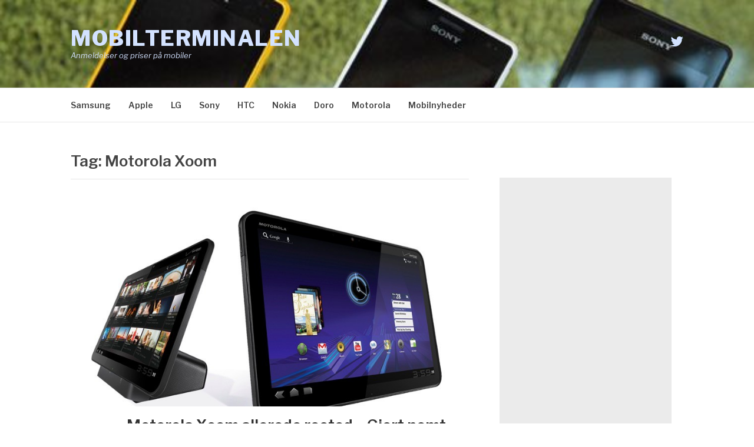

--- FILE ---
content_type: text/html; charset=UTF-8
request_url: https://www.mobilterminalen.dk/tag/motorola-xoom
body_size: 10673
content:
<!DOCTYPE html>
<html lang="da-DK" prefix="og: https://ogp.me/ns#">
<head>
<meta charset="UTF-8">
<meta name="viewport" content="width=device-width, initial-scale=1">
<link rel="profile" href="https://gmpg.org/xfn/11">
<link rel="pingback" href="https://www.mobilterminalen.dk/xmlrpc.php">
<script data-ad-client="ca-pub-5810618153495064" async src="https://pagead2.googlesyndication.com/pagead/js/adsbygoogle.js"></script>
	<style>img:is([sizes="auto" i], [sizes^="auto," i]) { contain-intrinsic-size: 3000px 1500px }</style>
	
<!-- Søgemaskine-optimering af Rank Math - https://rankmath.com/ -->
<title>Motorola Xoom - Mobilterminalen</title>
<meta name="robots" content="follow, noindex"/>
<meta property="og:locale" content="da_DK" />
<meta property="og:type" content="article" />
<meta property="og:title" content="Motorola Xoom - Mobilterminalen" />
<meta property="og:url" content="https://www.mobilterminalen.dk/tag/motorola-xoom" />
<meta property="og:site_name" content="Mobilterminalen" />
<meta name="twitter:card" content="summary_large_image" />
<meta name="twitter:title" content="Motorola Xoom - Mobilterminalen" />
<meta name="twitter:site" content="@mobiltelefoner" />
<meta name="twitter:label1" content="Indlæg" />
<meta name="twitter:data1" content="6" />
<script type="application/ld+json" class="rank-math-schema">{"@context":"https://schema.org","@graph":[{"@type":"MobilePhoneStore","@id":"https://www.mobilterminalen.dk/#organization","name":"Mobilterminalen.dk","url":"https://www.mobilterminalen.dk","sameAs":["https://twitter.com/mobiltelefoner"],"openingHours":["Monday,Tuesday,Wednesday,Thursday,Friday,Saturday,Sunday 09:00-17:00"]},{"@type":"WebSite","@id":"https://www.mobilterminalen.dk/#website","url":"https://www.mobilterminalen.dk","name":"Mobilterminalen.dk","publisher":{"@id":"https://www.mobilterminalen.dk/#organization"},"inLanguage":"da-DK"},{"@type":"BreadcrumbList","@id":"https://www.mobilterminalen.dk/tag/motorola-xoom#breadcrumb","itemListElement":[{"@type":"ListItem","position":"1","item":{"@id":"https://www.mobilterminalen.dk","name":"Forside"}},{"@type":"ListItem","position":"2","item":{"@id":"https://www.mobilterminalen.dk/tag/motorola-xoom","name":"Motorola Xoom"}}]},{"@type":"CollectionPage","@id":"https://www.mobilterminalen.dk/tag/motorola-xoom#webpage","url":"https://www.mobilterminalen.dk/tag/motorola-xoom","name":"Motorola Xoom - Mobilterminalen","isPartOf":{"@id":"https://www.mobilterminalen.dk/#website"},"inLanguage":"da-DK","breadcrumb":{"@id":"https://www.mobilterminalen.dk/tag/motorola-xoom#breadcrumb"}}]}</script>
<!-- /Rank Math WordPress SEO plugin -->

<link rel='dns-prefetch' href='//www.mobilterminalen.dk' />
<link rel='dns-prefetch' href='//fonts.googleapis.com' />
<link rel="alternate" type="application/rss+xml" title="Mobilterminalen &raquo; Feed" href="https://www.mobilterminalen.dk/feed" />
<link rel="alternate" type="application/rss+xml" title="Mobilterminalen &raquo;-kommentar-feed" href="https://www.mobilterminalen.dk/comments/feed" />
<link rel="alternate" type="application/rss+xml" title="Mobilterminalen &raquo; Motorola Xoom-tag-feed" href="https://www.mobilterminalen.dk/tag/motorola-xoom/feed" />
<script type="text/javascript">
/* <![CDATA[ */
window._wpemojiSettings = {"baseUrl":"https:\/\/s.w.org\/images\/core\/emoji\/16.0.1\/72x72\/","ext":".png","svgUrl":"https:\/\/s.w.org\/images\/core\/emoji\/16.0.1\/svg\/","svgExt":".svg","source":{"concatemoji":"https:\/\/www.mobilterminalen.dk\/wp-includes\/js\/wp-emoji-release.min.js?ver=6.8.3"}};
/*! This file is auto-generated */
!function(s,n){var o,i,e;function c(e){try{var t={supportTests:e,timestamp:(new Date).valueOf()};sessionStorage.setItem(o,JSON.stringify(t))}catch(e){}}function p(e,t,n){e.clearRect(0,0,e.canvas.width,e.canvas.height),e.fillText(t,0,0);var t=new Uint32Array(e.getImageData(0,0,e.canvas.width,e.canvas.height).data),a=(e.clearRect(0,0,e.canvas.width,e.canvas.height),e.fillText(n,0,0),new Uint32Array(e.getImageData(0,0,e.canvas.width,e.canvas.height).data));return t.every(function(e,t){return e===a[t]})}function u(e,t){e.clearRect(0,0,e.canvas.width,e.canvas.height),e.fillText(t,0,0);for(var n=e.getImageData(16,16,1,1),a=0;a<n.data.length;a++)if(0!==n.data[a])return!1;return!0}function f(e,t,n,a){switch(t){case"flag":return n(e,"\ud83c\udff3\ufe0f\u200d\u26a7\ufe0f","\ud83c\udff3\ufe0f\u200b\u26a7\ufe0f")?!1:!n(e,"\ud83c\udde8\ud83c\uddf6","\ud83c\udde8\u200b\ud83c\uddf6")&&!n(e,"\ud83c\udff4\udb40\udc67\udb40\udc62\udb40\udc65\udb40\udc6e\udb40\udc67\udb40\udc7f","\ud83c\udff4\u200b\udb40\udc67\u200b\udb40\udc62\u200b\udb40\udc65\u200b\udb40\udc6e\u200b\udb40\udc67\u200b\udb40\udc7f");case"emoji":return!a(e,"\ud83e\udedf")}return!1}function g(e,t,n,a){var r="undefined"!=typeof WorkerGlobalScope&&self instanceof WorkerGlobalScope?new OffscreenCanvas(300,150):s.createElement("canvas"),o=r.getContext("2d",{willReadFrequently:!0}),i=(o.textBaseline="top",o.font="600 32px Arial",{});return e.forEach(function(e){i[e]=t(o,e,n,a)}),i}function t(e){var t=s.createElement("script");t.src=e,t.defer=!0,s.head.appendChild(t)}"undefined"!=typeof Promise&&(o="wpEmojiSettingsSupports",i=["flag","emoji"],n.supports={everything:!0,everythingExceptFlag:!0},e=new Promise(function(e){s.addEventListener("DOMContentLoaded",e,{once:!0})}),new Promise(function(t){var n=function(){try{var e=JSON.parse(sessionStorage.getItem(o));if("object"==typeof e&&"number"==typeof e.timestamp&&(new Date).valueOf()<e.timestamp+604800&&"object"==typeof e.supportTests)return e.supportTests}catch(e){}return null}();if(!n){if("undefined"!=typeof Worker&&"undefined"!=typeof OffscreenCanvas&&"undefined"!=typeof URL&&URL.createObjectURL&&"undefined"!=typeof Blob)try{var e="postMessage("+g.toString()+"("+[JSON.stringify(i),f.toString(),p.toString(),u.toString()].join(",")+"));",a=new Blob([e],{type:"text/javascript"}),r=new Worker(URL.createObjectURL(a),{name:"wpTestEmojiSupports"});return void(r.onmessage=function(e){c(n=e.data),r.terminate(),t(n)})}catch(e){}c(n=g(i,f,p,u))}t(n)}).then(function(e){for(var t in e)n.supports[t]=e[t],n.supports.everything=n.supports.everything&&n.supports[t],"flag"!==t&&(n.supports.everythingExceptFlag=n.supports.everythingExceptFlag&&n.supports[t]);n.supports.everythingExceptFlag=n.supports.everythingExceptFlag&&!n.supports.flag,n.DOMReady=!1,n.readyCallback=function(){n.DOMReady=!0}}).then(function(){return e}).then(function(){var e;n.supports.everything||(n.readyCallback(),(e=n.source||{}).concatemoji?t(e.concatemoji):e.wpemoji&&e.twemoji&&(t(e.twemoji),t(e.wpemoji)))}))}((window,document),window._wpemojiSettings);
/* ]]> */
</script>
<style id='wp-emoji-styles-inline-css' type='text/css'>

	img.wp-smiley, img.emoji {
		display: inline !important;
		border: none !important;
		box-shadow: none !important;
		height: 1em !important;
		width: 1em !important;
		margin: 0 0.07em !important;
		vertical-align: -0.1em !important;
		background: none !important;
		padding: 0 !important;
	}
</style>
<link rel='stylesheet' id='wp-block-library-css' href='https://www.mobilterminalen.dk/wp-includes/css/dist/block-library/style.min.css?ver=6.8.3' type='text/css' media='all' />
<style id='classic-theme-styles-inline-css' type='text/css'>
/*! This file is auto-generated */
.wp-block-button__link{color:#fff;background-color:#32373c;border-radius:9999px;box-shadow:none;text-decoration:none;padding:calc(.667em + 2px) calc(1.333em + 2px);font-size:1.125em}.wp-block-file__button{background:#32373c;color:#fff;text-decoration:none}
</style>
<style id='global-styles-inline-css' type='text/css'>
:root{--wp--preset--aspect-ratio--square: 1;--wp--preset--aspect-ratio--4-3: 4/3;--wp--preset--aspect-ratio--3-4: 3/4;--wp--preset--aspect-ratio--3-2: 3/2;--wp--preset--aspect-ratio--2-3: 2/3;--wp--preset--aspect-ratio--16-9: 16/9;--wp--preset--aspect-ratio--9-16: 9/16;--wp--preset--color--black: #000000;--wp--preset--color--cyan-bluish-gray: #abb8c3;--wp--preset--color--white: #ffffff;--wp--preset--color--pale-pink: #f78da7;--wp--preset--color--vivid-red: #cf2e2e;--wp--preset--color--luminous-vivid-orange: #ff6900;--wp--preset--color--luminous-vivid-amber: #fcb900;--wp--preset--color--light-green-cyan: #7bdcb5;--wp--preset--color--vivid-green-cyan: #00d084;--wp--preset--color--pale-cyan-blue: #8ed1fc;--wp--preset--color--vivid-cyan-blue: #0693e3;--wp--preset--color--vivid-purple: #9b51e0;--wp--preset--gradient--vivid-cyan-blue-to-vivid-purple: linear-gradient(135deg,rgba(6,147,227,1) 0%,rgb(155,81,224) 100%);--wp--preset--gradient--light-green-cyan-to-vivid-green-cyan: linear-gradient(135deg,rgb(122,220,180) 0%,rgb(0,208,130) 100%);--wp--preset--gradient--luminous-vivid-amber-to-luminous-vivid-orange: linear-gradient(135deg,rgba(252,185,0,1) 0%,rgba(255,105,0,1) 100%);--wp--preset--gradient--luminous-vivid-orange-to-vivid-red: linear-gradient(135deg,rgba(255,105,0,1) 0%,rgb(207,46,46) 100%);--wp--preset--gradient--very-light-gray-to-cyan-bluish-gray: linear-gradient(135deg,rgb(238,238,238) 0%,rgb(169,184,195) 100%);--wp--preset--gradient--cool-to-warm-spectrum: linear-gradient(135deg,rgb(74,234,220) 0%,rgb(151,120,209) 20%,rgb(207,42,186) 40%,rgb(238,44,130) 60%,rgb(251,105,98) 80%,rgb(254,248,76) 100%);--wp--preset--gradient--blush-light-purple: linear-gradient(135deg,rgb(255,206,236) 0%,rgb(152,150,240) 100%);--wp--preset--gradient--blush-bordeaux: linear-gradient(135deg,rgb(254,205,165) 0%,rgb(254,45,45) 50%,rgb(107,0,62) 100%);--wp--preset--gradient--luminous-dusk: linear-gradient(135deg,rgb(255,203,112) 0%,rgb(199,81,192) 50%,rgb(65,88,208) 100%);--wp--preset--gradient--pale-ocean: linear-gradient(135deg,rgb(255,245,203) 0%,rgb(182,227,212) 50%,rgb(51,167,181) 100%);--wp--preset--gradient--electric-grass: linear-gradient(135deg,rgb(202,248,128) 0%,rgb(113,206,126) 100%);--wp--preset--gradient--midnight: linear-gradient(135deg,rgb(2,3,129) 0%,rgb(40,116,252) 100%);--wp--preset--font-size--small: 13px;--wp--preset--font-size--medium: 20px;--wp--preset--font-size--large: 36px;--wp--preset--font-size--x-large: 42px;--wp--preset--spacing--20: 0.44rem;--wp--preset--spacing--30: 0.67rem;--wp--preset--spacing--40: 1rem;--wp--preset--spacing--50: 1.5rem;--wp--preset--spacing--60: 2.25rem;--wp--preset--spacing--70: 3.38rem;--wp--preset--spacing--80: 5.06rem;--wp--preset--shadow--natural: 6px 6px 9px rgba(0, 0, 0, 0.2);--wp--preset--shadow--deep: 12px 12px 50px rgba(0, 0, 0, 0.4);--wp--preset--shadow--sharp: 6px 6px 0px rgba(0, 0, 0, 0.2);--wp--preset--shadow--outlined: 6px 6px 0px -3px rgba(255, 255, 255, 1), 6px 6px rgba(0, 0, 0, 1);--wp--preset--shadow--crisp: 6px 6px 0px rgba(0, 0, 0, 1);}:where(.is-layout-flex){gap: 0.5em;}:where(.is-layout-grid){gap: 0.5em;}body .is-layout-flex{display: flex;}.is-layout-flex{flex-wrap: wrap;align-items: center;}.is-layout-flex > :is(*, div){margin: 0;}body .is-layout-grid{display: grid;}.is-layout-grid > :is(*, div){margin: 0;}:where(.wp-block-columns.is-layout-flex){gap: 2em;}:where(.wp-block-columns.is-layout-grid){gap: 2em;}:where(.wp-block-post-template.is-layout-flex){gap: 1.25em;}:where(.wp-block-post-template.is-layout-grid){gap: 1.25em;}.has-black-color{color: var(--wp--preset--color--black) !important;}.has-cyan-bluish-gray-color{color: var(--wp--preset--color--cyan-bluish-gray) !important;}.has-white-color{color: var(--wp--preset--color--white) !important;}.has-pale-pink-color{color: var(--wp--preset--color--pale-pink) !important;}.has-vivid-red-color{color: var(--wp--preset--color--vivid-red) !important;}.has-luminous-vivid-orange-color{color: var(--wp--preset--color--luminous-vivid-orange) !important;}.has-luminous-vivid-amber-color{color: var(--wp--preset--color--luminous-vivid-amber) !important;}.has-light-green-cyan-color{color: var(--wp--preset--color--light-green-cyan) !important;}.has-vivid-green-cyan-color{color: var(--wp--preset--color--vivid-green-cyan) !important;}.has-pale-cyan-blue-color{color: var(--wp--preset--color--pale-cyan-blue) !important;}.has-vivid-cyan-blue-color{color: var(--wp--preset--color--vivid-cyan-blue) !important;}.has-vivid-purple-color{color: var(--wp--preset--color--vivid-purple) !important;}.has-black-background-color{background-color: var(--wp--preset--color--black) !important;}.has-cyan-bluish-gray-background-color{background-color: var(--wp--preset--color--cyan-bluish-gray) !important;}.has-white-background-color{background-color: var(--wp--preset--color--white) !important;}.has-pale-pink-background-color{background-color: var(--wp--preset--color--pale-pink) !important;}.has-vivid-red-background-color{background-color: var(--wp--preset--color--vivid-red) !important;}.has-luminous-vivid-orange-background-color{background-color: var(--wp--preset--color--luminous-vivid-orange) !important;}.has-luminous-vivid-amber-background-color{background-color: var(--wp--preset--color--luminous-vivid-amber) !important;}.has-light-green-cyan-background-color{background-color: var(--wp--preset--color--light-green-cyan) !important;}.has-vivid-green-cyan-background-color{background-color: var(--wp--preset--color--vivid-green-cyan) !important;}.has-pale-cyan-blue-background-color{background-color: var(--wp--preset--color--pale-cyan-blue) !important;}.has-vivid-cyan-blue-background-color{background-color: var(--wp--preset--color--vivid-cyan-blue) !important;}.has-vivid-purple-background-color{background-color: var(--wp--preset--color--vivid-purple) !important;}.has-black-border-color{border-color: var(--wp--preset--color--black) !important;}.has-cyan-bluish-gray-border-color{border-color: var(--wp--preset--color--cyan-bluish-gray) !important;}.has-white-border-color{border-color: var(--wp--preset--color--white) !important;}.has-pale-pink-border-color{border-color: var(--wp--preset--color--pale-pink) !important;}.has-vivid-red-border-color{border-color: var(--wp--preset--color--vivid-red) !important;}.has-luminous-vivid-orange-border-color{border-color: var(--wp--preset--color--luminous-vivid-orange) !important;}.has-luminous-vivid-amber-border-color{border-color: var(--wp--preset--color--luminous-vivid-amber) !important;}.has-light-green-cyan-border-color{border-color: var(--wp--preset--color--light-green-cyan) !important;}.has-vivid-green-cyan-border-color{border-color: var(--wp--preset--color--vivid-green-cyan) !important;}.has-pale-cyan-blue-border-color{border-color: var(--wp--preset--color--pale-cyan-blue) !important;}.has-vivid-cyan-blue-border-color{border-color: var(--wp--preset--color--vivid-cyan-blue) !important;}.has-vivid-purple-border-color{border-color: var(--wp--preset--color--vivid-purple) !important;}.has-vivid-cyan-blue-to-vivid-purple-gradient-background{background: var(--wp--preset--gradient--vivid-cyan-blue-to-vivid-purple) !important;}.has-light-green-cyan-to-vivid-green-cyan-gradient-background{background: var(--wp--preset--gradient--light-green-cyan-to-vivid-green-cyan) !important;}.has-luminous-vivid-amber-to-luminous-vivid-orange-gradient-background{background: var(--wp--preset--gradient--luminous-vivid-amber-to-luminous-vivid-orange) !important;}.has-luminous-vivid-orange-to-vivid-red-gradient-background{background: var(--wp--preset--gradient--luminous-vivid-orange-to-vivid-red) !important;}.has-very-light-gray-to-cyan-bluish-gray-gradient-background{background: var(--wp--preset--gradient--very-light-gray-to-cyan-bluish-gray) !important;}.has-cool-to-warm-spectrum-gradient-background{background: var(--wp--preset--gradient--cool-to-warm-spectrum) !important;}.has-blush-light-purple-gradient-background{background: var(--wp--preset--gradient--blush-light-purple) !important;}.has-blush-bordeaux-gradient-background{background: var(--wp--preset--gradient--blush-bordeaux) !important;}.has-luminous-dusk-gradient-background{background: var(--wp--preset--gradient--luminous-dusk) !important;}.has-pale-ocean-gradient-background{background: var(--wp--preset--gradient--pale-ocean) !important;}.has-electric-grass-gradient-background{background: var(--wp--preset--gradient--electric-grass) !important;}.has-midnight-gradient-background{background: var(--wp--preset--gradient--midnight) !important;}.has-small-font-size{font-size: var(--wp--preset--font-size--small) !important;}.has-medium-font-size{font-size: var(--wp--preset--font-size--medium) !important;}.has-large-font-size{font-size: var(--wp--preset--font-size--large) !important;}.has-x-large-font-size{font-size: var(--wp--preset--font-size--x-large) !important;}
:where(.wp-block-post-template.is-layout-flex){gap: 1.25em;}:where(.wp-block-post-template.is-layout-grid){gap: 1.25em;}
:where(.wp-block-columns.is-layout-flex){gap: 2em;}:where(.wp-block-columns.is-layout-grid){gap: 2em;}
:root :where(.wp-block-pullquote){font-size: 1.5em;line-height: 1.6;}
</style>
<link rel='stylesheet' id='contact-form-7-css' href='https://www.mobilterminalen.dk/wp-content/plugins/contact-form-7/includes/css/styles.css?ver=6.0.6' type='text/css' media='all' />
<link rel='stylesheet' id='crawlomatic-thumbnail-css-css' href='https://www.mobilterminalen.dk/wp-content/plugins/crawlo/styles/crawlomatic-thumbnail.css?ver=6.8.3' type='text/css' media='all' />
<link rel='stylesheet' id='wp-polls-css' href='https://www.mobilterminalen.dk/wp-content/plugins/wp-polls/polls-css.css?ver=2.77.3' type='text/css' media='all' />
<style id='wp-polls-inline-css' type='text/css'>
.wp-polls .pollbar {
	margin: 1px;
	font-size: 11px;
	line-height: 13px;
	height: 13px;
	background: #c1dcf0;
	border: 1px solid #8fbcde;
}

</style>
<link rel='stylesheet' id='fashify-fonts-css' href='https://fonts.googleapis.com/css?family=Libre+Franklin%3A300%2C300i%2C400%2C400i%2C600%2C600i%2C800%2C800i&#038;subset=latin%2Clatin-ext' type='text/css' media='all' />
<link rel='stylesheet' id='font-awesome-css' href='https://www.mobilterminalen.dk/wp-content/themes/fashify/assets/css/font-awesome.min.css?ver=4.5' type='text/css' media='all' />
<link rel='stylesheet' id='fashify-style-css' href='https://www.mobilterminalen.dk/wp-content/themes/fashify/style.css?ver=6.8.3' type='text/css' media='all' />
<style id='fashify-style-inline-css' type='text/css'>

				.entry-meta a,
				.main-navigation a:hover,
				.main-navigation .current-menu-item > a,
				.main-navigation .current-menu-ancestor > a,
				.widget_tag_cloud a:hover,
                a:hover,
				.social-links ul a:hover::before
				 {
					 color : #f75357;
				 }
				button, input[type="button"], input[type="reset"], input[type="submit"]{
                    background: #f75357;
					border-color : #f75357;
                }
				.widget_tag_cloud a:hover { border-color : #f75357;}
                .main-navigation a,
				h1.entry-title,
				.widget-title,
				.footer-staff-picks h3,
				.navigation .current
				{
                	color: #444;
                }
                button:hover, input[type="button"]:hover,
				input[type="reset"]:hover,
				input[type="submit"]:hover {
                        background: #444;
						border-color: #444;
                }.site-header {  background-image: url(https://www.mobilterminalen.dk/billeder/2013/01/cropped-alle-farver-Xperia-Go1.jpg); background-repeat: no-repeat; background-size: cover; }
</style>
<style id='akismet-widget-style-inline-css' type='text/css'>

			.a-stats {
				--akismet-color-mid-green: #357b49;
				--akismet-color-white: #fff;
				--akismet-color-light-grey: #f6f7f7;

				max-width: 350px;
				width: auto;
			}

			.a-stats * {
				all: unset;
				box-sizing: border-box;
			}

			.a-stats strong {
				font-weight: 600;
			}

			.a-stats a.a-stats__link,
			.a-stats a.a-stats__link:visited,
			.a-stats a.a-stats__link:active {
				background: var(--akismet-color-mid-green);
				border: none;
				box-shadow: none;
				border-radius: 8px;
				color: var(--akismet-color-white);
				cursor: pointer;
				display: block;
				font-family: -apple-system, BlinkMacSystemFont, 'Segoe UI', 'Roboto', 'Oxygen-Sans', 'Ubuntu', 'Cantarell', 'Helvetica Neue', sans-serif;
				font-weight: 500;
				padding: 12px;
				text-align: center;
				text-decoration: none;
				transition: all 0.2s ease;
			}

			/* Extra specificity to deal with TwentyTwentyOne focus style */
			.widget .a-stats a.a-stats__link:focus {
				background: var(--akismet-color-mid-green);
				color: var(--akismet-color-white);
				text-decoration: none;
			}

			.a-stats a.a-stats__link:hover {
				filter: brightness(110%);
				box-shadow: 0 4px 12px rgba(0, 0, 0, 0.06), 0 0 2px rgba(0, 0, 0, 0.16);
			}

			.a-stats .count {
				color: var(--akismet-color-white);
				display: block;
				font-size: 1.5em;
				line-height: 1.4;
				padding: 0 13px;
				white-space: nowrap;
			}
		
</style>
<script type="text/javascript" src="https://www.mobilterminalen.dk/wp-includes/js/jquery/jquery.min.js?ver=3.7.1" id="jquery-core-js"></script>
<script type="text/javascript" src="https://www.mobilterminalen.dk/wp-includes/js/jquery/jquery-migrate.min.js?ver=3.4.1" id="jquery-migrate-js"></script>
<link rel="https://api.w.org/" href="https://www.mobilterminalen.dk/wp-json/" /><link rel="alternate" title="JSON" type="application/json" href="https://www.mobilterminalen.dk/wp-json/wp/v2/tags/2315" /><link rel="EditURI" type="application/rsd+xml" title="RSD" href="https://www.mobilterminalen.dk/xmlrpc.php?rsd" />
<meta name="generator" content="WordPress 6.8.3" />
	<style type="text/css">
			.site-title a,
		.site-description,
		.social-links ul a {
			color: #d3e2ff;
		}
		</style>
	</head>

<body data-rsssl=1 class="archive tag tag-motorola-xoom tag-2315 wp-theme-fashify group-blog hfeed">
<div id="page" class="site">
	<a class="skip-link screen-reader-text" href="#main">Spring til indhold</a>

	<header id="masthead" class="site-header" role="banner">
		<div class="container">

			<div class="site-branding">

				
									<p class="site-title"><a href="https://www.mobilterminalen.dk/" rel="home">Mobilterminalen</a></p>
									<p class="site-description">Anmeldelser og priser på mobiler</p>
				
			</div><!-- .site-branding -->

			<div class="social-menu">
				<div id="menu-social" class="social-links"><ul id="menu-social" class="menu"><li id="menu-item-5504" class="menu-item menu-item-type-custom menu-item-object-custom menu-item-5504"><a href="https://twitter.com/mobiltelefoner"><span class="screen-reader-text">Twitter</span></a></li>
</ul></div>			</div>

		</div>

	</header><!-- #masthead -->

	<nav id="site-navigation" class="main-navigation" role="navigation">
		<div class="container">

			<button class="menu-toggle" aria-controls="top-menu" aria-expanded="false">Menu</button>
			<div class="menu-topnav-container"><ul id="primary-menu" class="menu"><li id="menu-item-5497" class="menu-item menu-item-type-taxonomy menu-item-object-category menu-item-5497"><a href="https://www.mobilterminalen.dk/samsung">Samsung</a></li>
<li id="menu-item-5499" class="menu-item menu-item-type-taxonomy menu-item-object-category menu-item-5499"><a href="https://www.mobilterminalen.dk/iphone">Apple</a></li>
<li id="menu-item-5498" class="menu-item menu-item-type-taxonomy menu-item-object-category menu-item-5498"><a href="https://www.mobilterminalen.dk/lg">LG</a></li>
<li id="menu-item-5501" class="menu-item menu-item-type-taxonomy menu-item-object-category menu-item-5501"><a href="https://www.mobilterminalen.dk/sony">Sony</a></li>
<li id="menu-item-5496" class="menu-item menu-item-type-taxonomy menu-item-object-category menu-item-5496"><a href="https://www.mobilterminalen.dk/htc">HTC</a></li>
<li id="menu-item-5495" class="menu-item menu-item-type-taxonomy menu-item-object-category menu-item-5495"><a href="https://www.mobilterminalen.dk/nokia">Nokia</a></li>
<li id="menu-item-5500" class="menu-item menu-item-type-taxonomy menu-item-object-category menu-item-5500"><a href="https://www.mobilterminalen.dk/doro">Doro</a></li>
<li id="menu-item-5502" class="menu-item menu-item-type-taxonomy menu-item-object-category menu-item-5502"><a href="https://www.mobilterminalen.dk/motorola">Motorola</a></li>
<li id="menu-item-5494" class="menu-item menu-item-type-taxonomy menu-item-object-category menu-item-5494"><a href="https://www.mobilterminalen.dk/nyheder">Mobilnyheder</a></li>
</ul></div>
		</div>
	</nav><!-- #site-navigation -->

	<div id="content" class="site-content">

<div class="container right-sidebar">
	<div id="primary" class="content-area">
		<main id="main" class="site-main" role="main">

		
			<header class="page-header">
				<h1 class="entry-title">Tag: <span>Motorola Xoom</span></h1>			</header><!-- .page-header -->

			
<article id="post-3955" class="post-3955 post type-post status-publish format-standard has-post-thumbnail hentry category-nyheder tag-hacker tag-koush tag-motorola tag-motorola-xoom tag-root tag-rooted tag-xoom">
    <!-- begin .featured-image -->
        <div class="featured-image">
        <a href="https://www.mobilterminalen.dk/nyheder/motorola-xoom-allerede-rooted-gjort-nemt-med-vilje.html" title="Motorola Xoom allerede rooted &#8211; Gjort nemt med vilje"><img width="676" height="435" src="https://www.mobilterminalen.dk/billeder/Motorola-Xoom.jpg" class="attachment-fashify-thumb-default size-fashify-thumb-default wp-post-image" alt="" decoding="async" fetchpriority="high" srcset="https://www.mobilterminalen.dk/billeder/Motorola-Xoom.jpg 800w, https://www.mobilterminalen.dk/billeder/Motorola-Xoom-200x128.jpg 200w, https://www.mobilterminalen.dk/billeder/Motorola-Xoom-220x141.jpg 220w, https://www.mobilterminalen.dk/billeder/Motorola-Xoom-170x109.jpg 170w, https://www.mobilterminalen.dk/billeder/Motorola-Xoom-250x160.jpg 250w" sizes="(max-width: 676px) 100vw, 676px" /></a>    </div>
        <!-- end .featured-image -->

    <div class="entry-info">
            <!-- begin .entry-header -->
            <div class="entry-header">

                <h2 class="entry-title"><a href="https://www.mobilterminalen.dk/nyheder/motorola-xoom-allerede-rooted-gjort-nemt-med-vilje.html" rel="bookmark">Motorola Xoom allerede rooted &#8211; Gjort nemt med vilje</a></h2>
                <div class="entry-meta">

                    <span class="byline"> Udgivet af <span class="author vcard"><a class="url fn n" href="https://www.mobilterminalen.dk/author/skribent">Mobilterminalen</a></span></span><span class="posted-on"> på <a href="https://www.mobilterminalen.dk/nyheder/motorola-xoom-allerede-rooted-gjort-nemt-med-vilje.html" rel="bookmark"><time class="entry-date published" datetime="2011-02-25T10:03:24+01:00">25. februar 2011</time><time class="updated" datetime="2011-02-25T16:01:01+01:00">25. februar 2011</time></a></span><span class="posted-in"> i <a href="https://www.mobilterminalen.dk/nyheder" rel="category tag">Mobilnyheder</a></span>
                </div>

            </div>
            <!-- end .entry-header -->

            <div class="entry-content">
                <p>Ligesom Nexus S fra Googles side af så ud til at være designet til at blive rooted, så ser det (meget overraskende) ud til at Motorola har valgt at køre samme koncept med deres nye Xoom tablet, ihvertfald til en&#8230;</p>
            </div><!-- .entry-content -->
    </div>
</article><!-- #post-## -->

<article id="post-3947" class="post-3947 post type-post status-publish format-standard has-post-thumbnail hentry category-nyheder tag-allthingsdigital tag-android-3-0 tag-anmeldelser tag-atd tag-batterilevetid tag-engadget tag-motorola tag-motorola-xoom tag-tablet tag-xoom">
    <!-- begin .featured-image -->
        <div class="featured-image">
        <a href="https://www.mobilterminalen.dk/nyheder/anmelderne-roser-motorola-xoom-stort.html" title="Anmelderne roser Motorola Xoom stort"><img width="676" height="435" src="https://www.mobilterminalen.dk/billeder/Motorola-Xoom.jpg" class="attachment-fashify-thumb-default size-fashify-thumb-default wp-post-image" alt="" decoding="async" srcset="https://www.mobilterminalen.dk/billeder/Motorola-Xoom.jpg 800w, https://www.mobilterminalen.dk/billeder/Motorola-Xoom-200x128.jpg 200w, https://www.mobilterminalen.dk/billeder/Motorola-Xoom-220x141.jpg 220w, https://www.mobilterminalen.dk/billeder/Motorola-Xoom-170x109.jpg 170w, https://www.mobilterminalen.dk/billeder/Motorola-Xoom-250x160.jpg 250w" sizes="(max-width: 676px) 100vw, 676px" /></a>    </div>
        <!-- end .featured-image -->

    <div class="entry-info">
            <!-- begin .entry-header -->
            <div class="entry-header">

                <h2 class="entry-title"><a href="https://www.mobilterminalen.dk/nyheder/anmelderne-roser-motorola-xoom-stort.html" rel="bookmark">Anmelderne roser Motorola Xoom stort</a></h2>
                <div class="entry-meta">

                    <span class="byline"> Udgivet af <span class="author vcard"><a class="url fn n" href="https://www.mobilterminalen.dk/author/skribent">Mobilterminalen</a></span></span><span class="posted-on"> på <a href="https://www.mobilterminalen.dk/nyheder/anmelderne-roser-motorola-xoom-stort.html" rel="bookmark"><time class="entry-date published updated" datetime="2011-02-24T10:15:03+01:00">24. februar 2011</time></a></span><span class="posted-in"> i <a href="https://www.mobilterminalen.dk/nyheder" rel="category tag">Mobilnyheder</a></span>
                </div>

            </div>
            <!-- end .entry-header -->

            <div class="entry-content">
                <p>De første anmeldelser af Motorolas nye Android 3.0 tablet, Xoom, er efterhånden kommet på gaden, og der er stor ros at hente for den lille tablet, som bliver kaldt den første reelle konkurrent til iPad. Android 3.0 er tablet-PC&#8217;ens store&#8230;</p>
            </div><!-- .entry-content -->
    </div>
</article><!-- #post-## -->

<article id="post-3896" class="post-3896 post type-post status-publish format-standard has-post-thumbnail hentry category-nyheder tag-cnet tag-droid-pro tag-mobile-world-congress tag-motorola tag-motorola-droid-pro tag-motorola-xoom tag-mwc tag-xoom">
    <!-- begin .featured-image -->
        <div class="featured-image">
        <a href="https://www.mobilterminalen.dk/nyheder/motorola-xoom-og-droid-pro-kommer-snart-til-europa.html" title="Motorola: Xoom og Droid Pro kommer snart til Europa"><img width="676" height="435" src="https://www.mobilterminalen.dk/billeder/Motorola-Xoom.jpg" class="attachment-fashify-thumb-default size-fashify-thumb-default wp-post-image" alt="" decoding="async" srcset="https://www.mobilterminalen.dk/billeder/Motorola-Xoom.jpg 800w, https://www.mobilterminalen.dk/billeder/Motorola-Xoom-200x128.jpg 200w, https://www.mobilterminalen.dk/billeder/Motorola-Xoom-220x141.jpg 220w, https://www.mobilterminalen.dk/billeder/Motorola-Xoom-170x109.jpg 170w, https://www.mobilterminalen.dk/billeder/Motorola-Xoom-250x160.jpg 250w" sizes="(max-width: 676px) 100vw, 676px" /></a>    </div>
        <!-- end .featured-image -->

    <div class="entry-info">
            <!-- begin .entry-header -->
            <div class="entry-header">

                <h2 class="entry-title"><a href="https://www.mobilterminalen.dk/nyheder/motorola-xoom-og-droid-pro-kommer-snart-til-europa.html" rel="bookmark">Motorola: Xoom og Droid Pro kommer snart til Europa</a></h2>
                <div class="entry-meta">

                    <span class="byline"> Udgivet af <span class="author vcard"><a class="url fn n" href="https://www.mobilterminalen.dk/author/skribent">Mobilterminalen</a></span></span><span class="posted-on"> på <a href="https://www.mobilterminalen.dk/nyheder/motorola-xoom-og-droid-pro-kommer-snart-til-europa.html" rel="bookmark"><time class="entry-date published updated" datetime="2011-02-16T17:24:42+01:00">16. februar 2011</time></a></span><span class="posted-in"> i <a href="https://www.mobilterminalen.dk/nyheder" rel="category tag">Mobilnyheder</a></span>
                </div>

            </div>
            <!-- end .entry-header -->

            <div class="entry-content">
                <p>En af de mere irriterende faktums ved den nye Xoom tablet fra Motorola der fik stor ros på årets CES messe var at den ville være CDMA-baseret, og derfor ikke være kompatibelt med europæiske telenetværk. Der er nu godt nyt&#8230;</p>
            </div><!-- .entry-content -->
    </div>
</article><!-- #post-## -->

<article id="post-3831" class="post-3831 post type-post status-publish format-standard has-post-thumbnail hentry category-nyheder tag-2508 tag-apple tag-empower-the-people tag-motorola tag-motorola-xoom tag-reklame tag-steve-jobs tag-video tag-xoom">
    <!-- begin .featured-image -->
        <div class="featured-image">
        <a href="https://www.mobilterminalen.dk/nyheder/motorola-gar-hardt-til-apple-med-ny-xoom-reklame.html" title="Motorola går hårdt til Apple med ny Xoom reklame"><img width="676" height="435" src="https://www.mobilterminalen.dk/billeder/Motorola-Xoom.jpg" class="attachment-fashify-thumb-default size-fashify-thumb-default wp-post-image" alt="" decoding="async" loading="lazy" srcset="https://www.mobilterminalen.dk/billeder/Motorola-Xoom.jpg 800w, https://www.mobilterminalen.dk/billeder/Motorola-Xoom-200x128.jpg 200w, https://www.mobilterminalen.dk/billeder/Motorola-Xoom-220x141.jpg 220w, https://www.mobilterminalen.dk/billeder/Motorola-Xoom-170x109.jpg 170w, https://www.mobilterminalen.dk/billeder/Motorola-Xoom-250x160.jpg 250w" sizes="auto, (max-width: 676px) 100vw, 676px" /></a>    </div>
        <!-- end .featured-image -->

    <div class="entry-info">
            <!-- begin .entry-header -->
            <div class="entry-header">

                <h2 class="entry-title"><a href="https://www.mobilterminalen.dk/nyheder/motorola-gar-hardt-til-apple-med-ny-xoom-reklame.html" rel="bookmark">Motorola går hårdt til Apple med ny Xoom reklame</a></h2>
                <div class="entry-meta">

                    <span class="byline"> Udgivet af <span class="author vcard"><a class="url fn n" href="https://www.mobilterminalen.dk/author/skribent">Mobilterminalen</a></span></span><span class="posted-on"> på <a href="https://www.mobilterminalen.dk/nyheder/motorola-gar-hardt-til-apple-med-ny-xoom-reklame.html" rel="bookmark"><time class="entry-date published" datetime="2011-02-07T13:34:43+01:00">7. februar 2011</time><time class="updated" datetime="2011-02-07T13:36:08+01:00">7. februar 2011</time></a></span><span class="posted-in"> i <a href="https://www.mobilterminalen.dk/nyheder" rel="category tag">Mobilnyheder</a></span>
                </div>

            </div>
            <!-- end .entry-header -->

            <div class="entry-content">
                <p>Tilbage i det 20. århundrede før firmaet for alvor blev populært introducerede Apple en hidtil uset reklame for deres Machintosh computere, en reklame der afspejlede George Orwell&#8217;s populære bog, &#8220;1984&#8221; om et big-brother samfund, hvor Apple tog kampen op mod&#8230;</p>
            </div><!-- .entry-content -->
    </div>
</article><!-- #post-## -->

<article id="post-3678" class="post-3678 post type-post status-publish format-standard has-post-thumbnail hentry category-nyheder tag-3d-hjemmeskrm tag-3d-homescreen tag-android-3-0 tag-bumptop tag-cdma tag-google tag-honeycomb tag-motorola tag-motorola-xoom tag-nvidia tag-tablet tag-tegra-2 tag-video tag-xoom">
    <!-- begin .featured-image -->
        <div class="featured-image">
        <a href="https://www.mobilterminalen.dk/nyheder/motorola-xoom-kan-k%c3%b8bes-fra-17-februar-i-udlandet.html" title="Motorola Xoom kan købes fra 17. februar i udlandet"><img width="676" height="435" src="https://www.mobilterminalen.dk/billeder/Motorola-Xoom.jpg" class="attachment-fashify-thumb-default size-fashify-thumb-default wp-post-image" alt="" decoding="async" loading="lazy" srcset="https://www.mobilterminalen.dk/billeder/Motorola-Xoom.jpg 800w, https://www.mobilterminalen.dk/billeder/Motorola-Xoom-200x128.jpg 200w, https://www.mobilterminalen.dk/billeder/Motorola-Xoom-220x141.jpg 220w, https://www.mobilterminalen.dk/billeder/Motorola-Xoom-170x109.jpg 170w, https://www.mobilterminalen.dk/billeder/Motorola-Xoom-250x160.jpg 250w" sizes="auto, (max-width: 676px) 100vw, 676px" /></a>    </div>
        <!-- end .featured-image -->

    <div class="entry-info">
            <!-- begin .entry-header -->
            <div class="entry-header">

                <h2 class="entry-title"><a href="https://www.mobilterminalen.dk/nyheder/motorola-xoom-kan-k%c3%b8bes-fra-17-februar-i-udlandet.html" rel="bookmark">Motorola Xoom kan købes fra 17. februar i udlandet</a></h2>
                <div class="entry-meta">

                    <span class="byline"> Udgivet af <span class="author vcard"><a class="url fn n" href="https://www.mobilterminalen.dk/author/skribent">Mobilterminalen</a></span></span><span class="posted-on"> på <a href="https://www.mobilterminalen.dk/nyheder/motorola-xoom-kan-k%c3%b8bes-fra-17-februar-i-udlandet.html" rel="bookmark"><time class="entry-date published" datetime="2011-01-24T08:19:17+01:00">24. januar 2011</time><time class="updated" datetime="2011-01-24T08:19:20+01:00">24. januar 2011</time></a></span><span class="posted-in"> i <a href="https://www.mobilterminalen.dk/nyheder" rel="category tag">Mobilnyheder</a></span>
                </div>

            </div>
            <!-- end .entry-header -->

            <div class="entry-content">
                <p>SÅ kan det endelig være at Apple og deres iPad skal begynde at ryste i bukserne, for det er nu blevet bekræftet at Motorola&#8217;s nye tablet med dual-core CPU lander hos Best Buy i USA d. 17. februar til en&#8230;</p>
            </div><!-- .entry-content -->
    </div>
</article><!-- #post-## -->

<article id="post-3519" class="post-3519 post type-post status-publish format-standard has-post-thumbnail hentry category-nyheder tag-cdma tag-ces tag-motorola tag-motorola-xoom tag-tablet tag-verizon tag-xoom">
    <!-- begin .featured-image -->
        <div class="featured-image">
        <a href="https://www.mobilterminalen.dk/nyheder/motorola-pr%c3%a6senterer-xoom-tablet-android-3-0-og-barometer.html" title="Motorola præsenterer Xoom tablet &#8211; Android 3.0 og barometer"><img width="676" height="435" src="https://www.mobilterminalen.dk/billeder/Motorola-Xoom.jpg" class="attachment-fashify-thumb-default size-fashify-thumb-default wp-post-image" alt="" decoding="async" loading="lazy" srcset="https://www.mobilterminalen.dk/billeder/Motorola-Xoom.jpg 800w, https://www.mobilterminalen.dk/billeder/Motorola-Xoom-200x128.jpg 200w, https://www.mobilterminalen.dk/billeder/Motorola-Xoom-220x141.jpg 220w, https://www.mobilterminalen.dk/billeder/Motorola-Xoom-170x109.jpg 170w, https://www.mobilterminalen.dk/billeder/Motorola-Xoom-250x160.jpg 250w" sizes="auto, (max-width: 676px) 100vw, 676px" /></a>    </div>
        <!-- end .featured-image -->

    <div class="entry-info">
            <!-- begin .entry-header -->
            <div class="entry-header">

                <h2 class="entry-title"><a href="https://www.mobilterminalen.dk/nyheder/motorola-pr%c3%a6senterer-xoom-tablet-android-3-0-og-barometer.html" rel="bookmark">Motorola præsenterer Xoom tablet &#8211; Android 3.0 og barometer</a></h2>
                <div class="entry-meta">

                    <span class="byline"> Udgivet af <span class="author vcard"><a class="url fn n" href="https://www.mobilterminalen.dk/author/skribent">Mobilterminalen</a></span></span><span class="posted-on"> på <a href="https://www.mobilterminalen.dk/nyheder/motorola-pr%c3%a6senterer-xoom-tablet-android-3-0-og-barometer.html" rel="bookmark"><time class="entry-date published" datetime="2011-01-10T19:24:00+01:00">10. januar 2011</time><time class="updated" datetime="2011-01-10T19:25:14+01:00">10. januar 2011</time></a></span><span class="posted-in"> i <a href="https://www.mobilterminalen.dk/nyheder" rel="category tag">Mobilnyheder</a></span>
                </div>

            </div>
            <!-- end .entry-header -->

            <div class="entry-content">
                <p>Motorola har på CES messen præsenteret deres nye tablet PC ved navn Xoom. Tablet-PC&#8217;en blev præsenteret af Verizon, hvilket betyder at den i første omgang bliver CDMA baseret, hvilket gør den ubrugelig i Europa og i store dele af Asien&#8230;.</p>
            </div><!-- .entry-content -->
    </div>
</article><!-- #post-## -->
<div class="post-pagination"></div>
		</main><!-- #main -->
	</div><!-- #primary -->

	
<aside id="secondary" class="sidebar widget-area" role="complementary">

	<section id="text-3" class="widget widget_text">			<div class="textwidget"><p><script async src="https://pagead2.googlesyndication.com/pagead/js/adsbygoogle.js"></script><br />
<!-- MT - sidebar skyscraper - 22/9/2020 --><br />
<ins class="adsbygoogle"
     style="display:block"
     data-ad-client="ca-pub-5810618153495064"
     data-ad-slot="8801441914"
     data-ad-format="auto"
     data-full-width-responsive="true"></ins><br />
<script>
     (adsbygoogle = window.adsbygoogle || []).push({});
</script></p>
</div>
		</section></aside><!-- #secondary -->
</div>


	</div><!-- #content -->

	<footer id="colophon" class="site-footer" role="contentinfo">

		
				<div class="footer-widgets">
			<div class="container">
				<div class="footer-inner">
					<section id="pages-4" class="widget widget_pages"><h4 class="widget-title">Nyttige links</h4>
			<ul>
				<li class="page_item page-item-5149"><a href="https://www.mobilterminalen.dk/annoncering">Annoncering</a></li>
<li class="page_item page-item-2252"><a href="https://www.mobilterminalen.dk/brug">Betingelser for brug</a></li>
<li class="page_item page-item-54"><a href="https://www.mobilterminalen.dk/kontakt">Kontakt</a></li>
<li class="page_item page-item-225"><a href="https://www.mobilterminalen.dk/mobiltelefoner-uden-abonnement">Mobiltelefoner uden abonnement</a></li>
<li class="page_item page-item-50"><a href="https://www.mobilterminalen.dk/om">Om</a></li>
<li class="page_item page-item-195"><a href="https://www.mobilterminalen.dk/privacy-policy">Privatlivspolitik</a></li>
<li class="page_item page-item-1934"><a href="https://www.mobilterminalen.dk/rss-feeds">RSS feeds</a></li>
<li class="page_item page-item-85"><a href="https://www.mobilterminalen.dk/oversigt">Sitemap</a></li>
			</ul>

			</section>				</div>
			</div>
		</div>
		
		<div class="site-info">
			<div class="container">

				<div class="site-copyright">
					Copyright &copy; 2026 Mobilterminalen. Alle rettigheder forbeholdes.				</div>



			</div>
		</div><!-- .site-info -->

	</footer><!-- #colophon -->
</div><!-- #page -->

<script type="speculationrules">
{"prefetch":[{"source":"document","where":{"and":[{"href_matches":"\/*"},{"not":{"href_matches":["\/wp-*.php","\/wp-admin\/*","\/billeder\/*","\/wp-content\/*","\/wp-content\/plugins\/*","\/wp-content\/themes\/fashify\/*","\/*\\?(.+)"]}},{"not":{"selector_matches":"a[rel~=\"nofollow\"]"}},{"not":{"selector_matches":".no-prefetch, .no-prefetch a"}}]},"eagerness":"conservative"}]}
</script>
<script type="text/javascript" src="https://www.mobilterminalen.dk/wp-includes/js/dist/hooks.min.js?ver=4d63a3d491d11ffd8ac6" id="wp-hooks-js"></script>
<script type="text/javascript" src="https://www.mobilterminalen.dk/wp-includes/js/dist/i18n.min.js?ver=5e580eb46a90c2b997e6" id="wp-i18n-js"></script>
<script type="text/javascript" id="wp-i18n-js-after">
/* <![CDATA[ */
wp.i18n.setLocaleData( { 'text direction\u0004ltr': [ 'ltr' ] } );
/* ]]> */
</script>
<script type="text/javascript" src="https://www.mobilterminalen.dk/wp-content/plugins/contact-form-7/includes/swv/js/index.js?ver=6.0.6" id="swv-js"></script>
<script type="text/javascript" id="contact-form-7-js-translations">
/* <![CDATA[ */
( function( domain, translations ) {
	var localeData = translations.locale_data[ domain ] || translations.locale_data.messages;
	localeData[""].domain = domain;
	wp.i18n.setLocaleData( localeData, domain );
} )( "contact-form-7", {"translation-revision-date":"2025-04-18 17:05:04+0000","generator":"GlotPress\/4.0.1","domain":"messages","locale_data":{"messages":{"":{"domain":"messages","plural-forms":"nplurals=2; plural=n != 1;","lang":"da_DK"},"This contact form is placed in the wrong place.":["Denne kontaktformular er placeret det forkerte sted."],"Error:":["Fejl:"]}},"comment":{"reference":"includes\/js\/index.js"}} );
/* ]]> */
</script>
<script type="text/javascript" id="contact-form-7-js-before">
/* <![CDATA[ */
var wpcf7 = {
    "api": {
        "root": "https:\/\/www.mobilterminalen.dk\/wp-json\/",
        "namespace": "contact-form-7\/v1"
    },
    "cached": 1
};
/* ]]> */
</script>
<script type="text/javascript" src="https://www.mobilterminalen.dk/wp-content/plugins/contact-form-7/includes/js/index.js?ver=6.0.6" id="contact-form-7-js"></script>
<script type="text/javascript" id="wp-polls-js-extra">
/* <![CDATA[ */
var pollsL10n = {"ajax_url":"https:\/\/www.mobilterminalen.dk\/wp-admin\/admin-ajax.php","text_wait":"Din sidste foresp\u00f8rgsel bliver stadig behandlet. Vent venligst et \u00f8jeblik ...","text_valid":"V\u00e6lg venligst en gyldig svarmulighed.","text_multiple":"Maksimalt antal tilladte valg: ","show_loading":"1","show_fading":"1"};
/* ]]> */
</script>
<script type="text/javascript" src="https://www.mobilterminalen.dk/wp-content/plugins/wp-polls/polls-js.js?ver=2.77.3" id="wp-polls-js"></script>
<script type="text/javascript" src="https://www.mobilterminalen.dk/wp-content/themes/fashify/assets/js/navigation.js?ver=20151215" id="fashify-navigation-js"></script>
<script type="text/javascript" src="https://www.mobilterminalen.dk/wp-content/themes/fashify/assets/js/skip-link-focus-fix.js?ver=20151215" id="fashify-skip-link-focus-fix-js"></script>
<script src="//static.getclicky.com/js" type="text/javascript"></script>
<script type="text/javascript">try{ clicky.init(100612864); }catch(e){}</script>
<noscript><p><img alt="Clicky" width="1" height="1" src="//in.getclicky.com/100612864ns.gif" /></p></noscript>
<script type="text/javascript">

  var _gaq = _gaq || [];
  _gaq.push(['_setAccount', 'UA-7704756-1']);
  _gaq.push(['_trackPageview']);

  (function() {
    var ga = document.createElement('script'); ga.type = 'text/javascript'; ga.async = true;
    ga.src = ('https:' == document.location.protocol ? 'https://ssl' : 'http://www') + '.google-analytics.com/ga.js';
    var s = document.getElementsByTagName('script')[0]; s.parentNode.insertBefore(ga, s);
  })();

</script>

<script defer src="https://static.cloudflareinsights.com/beacon.min.js/vcd15cbe7772f49c399c6a5babf22c1241717689176015" integrity="sha512-ZpsOmlRQV6y907TI0dKBHq9Md29nnaEIPlkf84rnaERnq6zvWvPUqr2ft8M1aS28oN72PdrCzSjY4U6VaAw1EQ==" data-cf-beacon='{"version":"2024.11.0","token":"7794d90d13f24d9c8151f1ea2ef62951","r":1,"server_timing":{"name":{"cfCacheStatus":true,"cfEdge":true,"cfExtPri":true,"cfL4":true,"cfOrigin":true,"cfSpeedBrain":true},"location_startswith":null}}' crossorigin="anonymous"></script>
</body>
</html>


--- FILE ---
content_type: text/html; charset=utf-8
request_url: https://www.google.com/recaptcha/api2/aframe
body_size: 267
content:
<!DOCTYPE HTML><html><head><meta http-equiv="content-type" content="text/html; charset=UTF-8"></head><body><script nonce="ptKlA4ChjTX6W8ewdwT1kg">/** Anti-fraud and anti-abuse applications only. See google.com/recaptcha */ try{var clients={'sodar':'https://pagead2.googlesyndication.com/pagead/sodar?'};window.addEventListener("message",function(a){try{if(a.source===window.parent){var b=JSON.parse(a.data);var c=clients[b['id']];if(c){var d=document.createElement('img');d.src=c+b['params']+'&rc='+(localStorage.getItem("rc::a")?sessionStorage.getItem("rc::b"):"");window.document.body.appendChild(d);sessionStorage.setItem("rc::e",parseInt(sessionStorage.getItem("rc::e")||0)+1);localStorage.setItem("rc::h",'1769026170399');}}}catch(b){}});window.parent.postMessage("_grecaptcha_ready", "*");}catch(b){}</script></body></html>